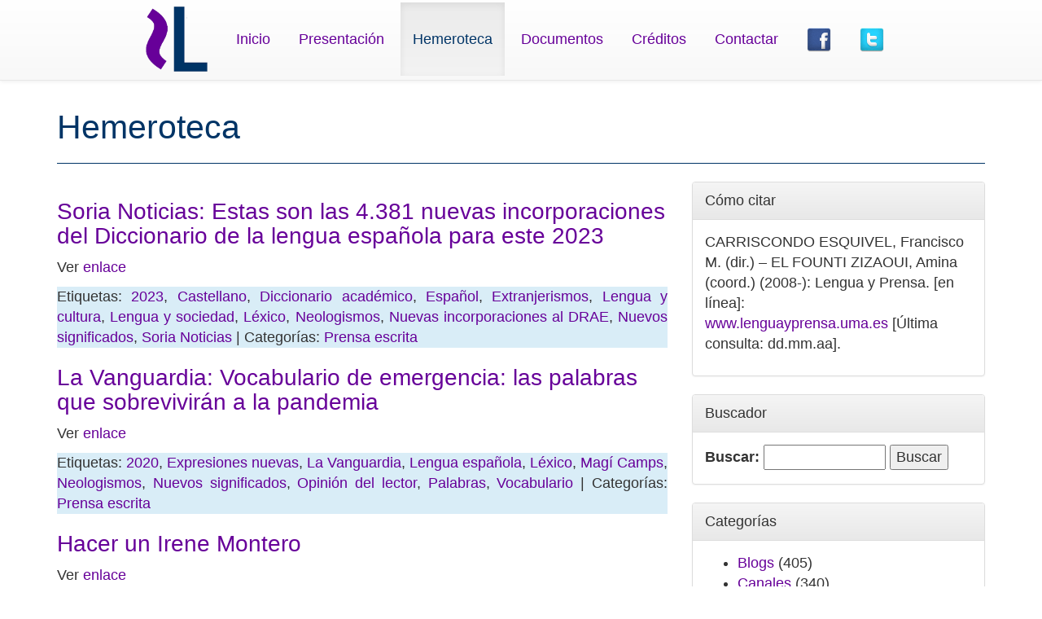

--- FILE ---
content_type: text/html; charset=UTF-8
request_url: https://www.lenguayprensa.uma.es/archivo/?tag=nuevos-significados
body_size: 53283
content:
<!DOCTYPE html>
<html lang="en"><head>
        <meta charset="utf-8">
        <meta http-equiv="X-UA-Compatible" content="IE=edge">
        <meta name="viewport" content="width=device-width, initial-scale=1">
        <meta name="description" content="">
        <meta name="author" content="">
        <meta property="og:image" content="https://www.lenguayprensa.uma.es/archivo/../img/logo.png">


        <link rel="icon" href="https://www.lenguayprensa.uma.es/archivo/../img/lengua.ico">

        <title>Lengua y Prensa</title>

        <!-- Bootstrap core CSS -->
        <link href="https://www.lenguayprensa.uma.es/archivo/wp-content/themes/wpbootstrap/style.css" rel="stylesheet">

        <!-- HTML5 shim and Respond.js IE8 support of HTML5 elements and media queries -->
        <!--[if lt IE 9]>
          <script src="https://oss.maxcdn.com/html5shiv/3.7.2/html5shiv.min.js"></script>
          <script src="https://oss.maxcdn.com/respond/1.4.2/respond.min.js"></script>
        <![endif]-->
    <style id='wp-block-paragraph-inline-css' type='text/css'>
.is-small-text{font-size:.875em}.is-regular-text{font-size:1em}.is-large-text{font-size:2.25em}.is-larger-text{font-size:3em}.has-drop-cap:not(:focus):first-letter{float:left;font-size:8.4em;font-style:normal;font-weight:100;line-height:.68;margin:.05em .1em 0 0;text-transform:uppercase}body.rtl .has-drop-cap:not(:focus):first-letter{float:none;margin-left:.1em}p.has-drop-cap.has-background{overflow:hidden}:root :where(p.has-background){padding:1.25em 2.375em}:where(p.has-text-color:not(.has-link-color)) a{color:inherit}p.has-text-align-left[style*="writing-mode:vertical-lr"],p.has-text-align-right[style*="writing-mode:vertical-rl"]{rotate:180deg}
/*# sourceURL=https://www.lenguayprensa.uma.es/archivo/wp-includes/blocks/paragraph/style.min.css */
</style>
<style id='global-styles-inline-css' type='text/css'>
:root{--wp--preset--aspect-ratio--square: 1;--wp--preset--aspect-ratio--4-3: 4/3;--wp--preset--aspect-ratio--3-4: 3/4;--wp--preset--aspect-ratio--3-2: 3/2;--wp--preset--aspect-ratio--2-3: 2/3;--wp--preset--aspect-ratio--16-9: 16/9;--wp--preset--aspect-ratio--9-16: 9/16;--wp--preset--color--black: #000000;--wp--preset--color--cyan-bluish-gray: #abb8c3;--wp--preset--color--white: #ffffff;--wp--preset--color--pale-pink: #f78da7;--wp--preset--color--vivid-red: #cf2e2e;--wp--preset--color--luminous-vivid-orange: #ff6900;--wp--preset--color--luminous-vivid-amber: #fcb900;--wp--preset--color--light-green-cyan: #7bdcb5;--wp--preset--color--vivid-green-cyan: #00d084;--wp--preset--color--pale-cyan-blue: #8ed1fc;--wp--preset--color--vivid-cyan-blue: #0693e3;--wp--preset--color--vivid-purple: #9b51e0;--wp--preset--gradient--vivid-cyan-blue-to-vivid-purple: linear-gradient(135deg,rgb(6,147,227) 0%,rgb(155,81,224) 100%);--wp--preset--gradient--light-green-cyan-to-vivid-green-cyan: linear-gradient(135deg,rgb(122,220,180) 0%,rgb(0,208,130) 100%);--wp--preset--gradient--luminous-vivid-amber-to-luminous-vivid-orange: linear-gradient(135deg,rgb(252,185,0) 0%,rgb(255,105,0) 100%);--wp--preset--gradient--luminous-vivid-orange-to-vivid-red: linear-gradient(135deg,rgb(255,105,0) 0%,rgb(207,46,46) 100%);--wp--preset--gradient--very-light-gray-to-cyan-bluish-gray: linear-gradient(135deg,rgb(238,238,238) 0%,rgb(169,184,195) 100%);--wp--preset--gradient--cool-to-warm-spectrum: linear-gradient(135deg,rgb(74,234,220) 0%,rgb(151,120,209) 20%,rgb(207,42,186) 40%,rgb(238,44,130) 60%,rgb(251,105,98) 80%,rgb(254,248,76) 100%);--wp--preset--gradient--blush-light-purple: linear-gradient(135deg,rgb(255,206,236) 0%,rgb(152,150,240) 100%);--wp--preset--gradient--blush-bordeaux: linear-gradient(135deg,rgb(254,205,165) 0%,rgb(254,45,45) 50%,rgb(107,0,62) 100%);--wp--preset--gradient--luminous-dusk: linear-gradient(135deg,rgb(255,203,112) 0%,rgb(199,81,192) 50%,rgb(65,88,208) 100%);--wp--preset--gradient--pale-ocean: linear-gradient(135deg,rgb(255,245,203) 0%,rgb(182,227,212) 50%,rgb(51,167,181) 100%);--wp--preset--gradient--electric-grass: linear-gradient(135deg,rgb(202,248,128) 0%,rgb(113,206,126) 100%);--wp--preset--gradient--midnight: linear-gradient(135deg,rgb(2,3,129) 0%,rgb(40,116,252) 100%);--wp--preset--font-size--small: 13px;--wp--preset--font-size--medium: 20px;--wp--preset--font-size--large: 36px;--wp--preset--font-size--x-large: 42px;--wp--preset--spacing--20: 0.44rem;--wp--preset--spacing--30: 0.67rem;--wp--preset--spacing--40: 1rem;--wp--preset--spacing--50: 1.5rem;--wp--preset--spacing--60: 2.25rem;--wp--preset--spacing--70: 3.38rem;--wp--preset--spacing--80: 5.06rem;--wp--preset--shadow--natural: 6px 6px 9px rgba(0, 0, 0, 0.2);--wp--preset--shadow--deep: 12px 12px 50px rgba(0, 0, 0, 0.4);--wp--preset--shadow--sharp: 6px 6px 0px rgba(0, 0, 0, 0.2);--wp--preset--shadow--outlined: 6px 6px 0px -3px rgb(255, 255, 255), 6px 6px rgb(0, 0, 0);--wp--preset--shadow--crisp: 6px 6px 0px rgb(0, 0, 0);}:where(.is-layout-flex){gap: 0.5em;}:where(.is-layout-grid){gap: 0.5em;}body .is-layout-flex{display: flex;}.is-layout-flex{flex-wrap: wrap;align-items: center;}.is-layout-flex > :is(*, div){margin: 0;}body .is-layout-grid{display: grid;}.is-layout-grid > :is(*, div){margin: 0;}:where(.wp-block-columns.is-layout-flex){gap: 2em;}:where(.wp-block-columns.is-layout-grid){gap: 2em;}:where(.wp-block-post-template.is-layout-flex){gap: 1.25em;}:where(.wp-block-post-template.is-layout-grid){gap: 1.25em;}.has-black-color{color: var(--wp--preset--color--black) !important;}.has-cyan-bluish-gray-color{color: var(--wp--preset--color--cyan-bluish-gray) !important;}.has-white-color{color: var(--wp--preset--color--white) !important;}.has-pale-pink-color{color: var(--wp--preset--color--pale-pink) !important;}.has-vivid-red-color{color: var(--wp--preset--color--vivid-red) !important;}.has-luminous-vivid-orange-color{color: var(--wp--preset--color--luminous-vivid-orange) !important;}.has-luminous-vivid-amber-color{color: var(--wp--preset--color--luminous-vivid-amber) !important;}.has-light-green-cyan-color{color: var(--wp--preset--color--light-green-cyan) !important;}.has-vivid-green-cyan-color{color: var(--wp--preset--color--vivid-green-cyan) !important;}.has-pale-cyan-blue-color{color: var(--wp--preset--color--pale-cyan-blue) !important;}.has-vivid-cyan-blue-color{color: var(--wp--preset--color--vivid-cyan-blue) !important;}.has-vivid-purple-color{color: var(--wp--preset--color--vivid-purple) !important;}.has-black-background-color{background-color: var(--wp--preset--color--black) !important;}.has-cyan-bluish-gray-background-color{background-color: var(--wp--preset--color--cyan-bluish-gray) !important;}.has-white-background-color{background-color: var(--wp--preset--color--white) !important;}.has-pale-pink-background-color{background-color: var(--wp--preset--color--pale-pink) !important;}.has-vivid-red-background-color{background-color: var(--wp--preset--color--vivid-red) !important;}.has-luminous-vivid-orange-background-color{background-color: var(--wp--preset--color--luminous-vivid-orange) !important;}.has-luminous-vivid-amber-background-color{background-color: var(--wp--preset--color--luminous-vivid-amber) !important;}.has-light-green-cyan-background-color{background-color: var(--wp--preset--color--light-green-cyan) !important;}.has-vivid-green-cyan-background-color{background-color: var(--wp--preset--color--vivid-green-cyan) !important;}.has-pale-cyan-blue-background-color{background-color: var(--wp--preset--color--pale-cyan-blue) !important;}.has-vivid-cyan-blue-background-color{background-color: var(--wp--preset--color--vivid-cyan-blue) !important;}.has-vivid-purple-background-color{background-color: var(--wp--preset--color--vivid-purple) !important;}.has-black-border-color{border-color: var(--wp--preset--color--black) !important;}.has-cyan-bluish-gray-border-color{border-color: var(--wp--preset--color--cyan-bluish-gray) !important;}.has-white-border-color{border-color: var(--wp--preset--color--white) !important;}.has-pale-pink-border-color{border-color: var(--wp--preset--color--pale-pink) !important;}.has-vivid-red-border-color{border-color: var(--wp--preset--color--vivid-red) !important;}.has-luminous-vivid-orange-border-color{border-color: var(--wp--preset--color--luminous-vivid-orange) !important;}.has-luminous-vivid-amber-border-color{border-color: var(--wp--preset--color--luminous-vivid-amber) !important;}.has-light-green-cyan-border-color{border-color: var(--wp--preset--color--light-green-cyan) !important;}.has-vivid-green-cyan-border-color{border-color: var(--wp--preset--color--vivid-green-cyan) !important;}.has-pale-cyan-blue-border-color{border-color: var(--wp--preset--color--pale-cyan-blue) !important;}.has-vivid-cyan-blue-border-color{border-color: var(--wp--preset--color--vivid-cyan-blue) !important;}.has-vivid-purple-border-color{border-color: var(--wp--preset--color--vivid-purple) !important;}.has-vivid-cyan-blue-to-vivid-purple-gradient-background{background: var(--wp--preset--gradient--vivid-cyan-blue-to-vivid-purple) !important;}.has-light-green-cyan-to-vivid-green-cyan-gradient-background{background: var(--wp--preset--gradient--light-green-cyan-to-vivid-green-cyan) !important;}.has-luminous-vivid-amber-to-luminous-vivid-orange-gradient-background{background: var(--wp--preset--gradient--luminous-vivid-amber-to-luminous-vivid-orange) !important;}.has-luminous-vivid-orange-to-vivid-red-gradient-background{background: var(--wp--preset--gradient--luminous-vivid-orange-to-vivid-red) !important;}.has-very-light-gray-to-cyan-bluish-gray-gradient-background{background: var(--wp--preset--gradient--very-light-gray-to-cyan-bluish-gray) !important;}.has-cool-to-warm-spectrum-gradient-background{background: var(--wp--preset--gradient--cool-to-warm-spectrum) !important;}.has-blush-light-purple-gradient-background{background: var(--wp--preset--gradient--blush-light-purple) !important;}.has-blush-bordeaux-gradient-background{background: var(--wp--preset--gradient--blush-bordeaux) !important;}.has-luminous-dusk-gradient-background{background: var(--wp--preset--gradient--luminous-dusk) !important;}.has-pale-ocean-gradient-background{background: var(--wp--preset--gradient--pale-ocean) !important;}.has-electric-grass-gradient-background{background: var(--wp--preset--gradient--electric-grass) !important;}.has-midnight-gradient-background{background: var(--wp--preset--gradient--midnight) !important;}.has-small-font-size{font-size: var(--wp--preset--font-size--small) !important;}.has-medium-font-size{font-size: var(--wp--preset--font-size--medium) !important;}.has-large-font-size{font-size: var(--wp--preset--font-size--large) !important;}.has-x-large-font-size{font-size: var(--wp--preset--font-size--x-large) !important;}
/*# sourceURL=global-styles-inline-css */
</style>
</head>
    <body>
        <script>
  (function(i,s,o,g,r,a,m){i['GoogleAnalyticsObject']=r;i[r]=i[r]||function(){
  (i[r].q=i[r].q||[]).push(arguments)},i[r].l=1*new Date();a=s.createElement(o),
  m=s.getElementsByTagName(o)[0];a.async=1;a.src=g;m.parentNode.insertBefore(a,m)
  })(window,document,'script','//www.google-analytics.com/analytics.js','ga');

  ga('create', 'UA-22431123-3', 'auto');
  ga('send', 'pageview');

</script>        <div class="navbar  navbar-fixed-top navbar-default" role="navigation">
      <div class="container">
        <div class="navbar-header">
          <button type="button" class="navbar-toggle collapsed" data-toggle="collapse" data-target=".navbar-collapse">
            <span class="sr-only">Toggle navigation</span>
            <span class="icon-bar"></span>
            <span class="icon-bar"></span>
            <span class="icon-bar"></span>
          </button>

        </div>
        <div class="collapse navbar-collapse" style="height: 1px;">
        
          <ul class="nav navbar-nav">
          <li><a class="navbar-brand" href="#"> 
            <img src="https://www.lenguayprensa.uma.es/archivo/../img/logo.png" style="height: 80px; margin-top: 0; " >
            </a></li>
              
                    <li><a href="https://www.lenguayprensa.uma.es/archivo/../index.php">Inicio</a></li>
                    <li><a href="https://www.lenguayprensa.uma.es/archivo/../presentacion.php">Presentación</a></li>
                    <li class="active"><a href="https://www.lenguayprensa.uma.es/archivo/../archivo/">Hemeroteca</a></li>
                    <li><a href="https://www.lenguayprensa.uma.es/archivo/../documentos.php">Documentos</a></li>
                    <li><a href="https://www.lenguayprensa.uma.es/archivo/../creditos.php">Créditos</a></li>
                    <li><a href="https://www.lenguayprensa.uma.es/archivo/../contactar.php">Contactar</a></li>
                    <li><a href="https://www.facebook.com/proyectolenguayprensa" target="_blank"><img src="https://www.lenguayprensa.uma.es/archivo/../img/Facebook.png" style="height: 30px;"/></a></li>
                    <li><a href="https://twitter.com/lenguayprensa" target="_blank"><img src="https://www.lenguayprensa.uma.es/archivo/../img/Twitter.png" style="height: 30px;"/></a></li></ul>
        </div><!--/.nav-collapse -->
      </div>
    </div>
    <div class="container">


    <div class="row">
        <div class="col-md-12" >
            <div class="page-header">
                <h1>
                    Hemeroteca
                </h1>
            </div>
        </div>
    </div>
    <div class="row">
        <div class="col-md-8" id="contenidoPagina">

                                <div id="Articulo">
                        <h3><a href="https://www.lenguayprensa.uma.es/archivo/?p=66143">Soria Noticias:  Estas son las 4.381 nuevas incorporaciones del Diccionario de la lengua española para este 2023</a></h3>
                        
<p>Ver <a href="https://sorianoticias.com/noticia/2023-11-28-estas-son-las-4-381nuevas-incorporaciones-del-diccionario-de-la-lengua-espanola-106004" data-type="link" data-id="https://sorianoticias.com/noticia/2023-11-28-estas-son-las-4-381nuevas-incorporaciones-del-diccionario-de-la-lengua-espanola-106004">enlace</a></p>
                        <p class="text-justify bg-info"> Etiquetas:  <a href="https://www.lenguayprensa.uma.es/archivo/?tag=2023" rel="tag">2023</a>, <a href="https://www.lenguayprensa.uma.es/archivo/?tag=castellano" rel="tag">Castellano</a>, <a href="https://www.lenguayprensa.uma.es/archivo/?tag=diccionario-academico" rel="tag">Diccionario académico</a>, <a href="https://www.lenguayprensa.uma.es/archivo/?tag=espanol" rel="tag">Español</a>, <a href="https://www.lenguayprensa.uma.es/archivo/?tag=extranjerismos" rel="tag">Extranjerismos</a>, <a href="https://www.lenguayprensa.uma.es/archivo/?tag=lengua-y-cultura" rel="tag">Lengua y cultura</a>, <a href="https://www.lenguayprensa.uma.es/archivo/?tag=lengua-y-sociedad" rel="tag">Lengua y sociedad</a>, <a href="https://www.lenguayprensa.uma.es/archivo/?tag=lexico" rel="tag">Léxico</a>, <a href="https://www.lenguayprensa.uma.es/archivo/?tag=neologismos" rel="tag">Neologismos</a>, <a href="https://www.lenguayprensa.uma.es/archivo/?tag=nuevas-incorporaciones-al-drae" rel="tag">Nuevas incorporaciones al DRAE</a>, <a href="https://www.lenguayprensa.uma.es/archivo/?tag=nuevos-significados" rel="tag">Nuevos significados</a>, <a href="https://www.lenguayprensa.uma.es/archivo/?tag=soria-noticias" rel="tag">Soria Noticias</a> | Categorías: <a href="https://www.lenguayprensa.uma.es/archivo/?cat=3" rel="category">Prensa escrita</a></p>
                    </div>
                                    <div id="Articulo">
                        <h3><a href="https://www.lenguayprensa.uma.es/archivo/?p=59137">La Vanguardia: Vocabulario de emergencia: las palabras que sobrevivirán a la pandemia</a></h3>
                        
<p>Ver <a href="https://www.lavanguardia.com/cultura/20200321/474278566010/vocabulario-emergencia-pandemia-coronavirus.html">enlace</a></p>
                        <p class="text-justify bg-info"> Etiquetas:  <a href="https://www.lenguayprensa.uma.es/archivo/?tag=2020" rel="tag">2020</a>, <a href="https://www.lenguayprensa.uma.es/archivo/?tag=expresiones-nuevas" rel="tag">Expresiones nuevas</a>, <a href="https://www.lenguayprensa.uma.es/archivo/?tag=la-vanguardia" rel="tag">La Vanguardia</a>, <a href="https://www.lenguayprensa.uma.es/archivo/?tag=lengua-espanola" rel="tag">Lengua española</a>, <a href="https://www.lenguayprensa.uma.es/archivo/?tag=lexico" rel="tag">Léxico</a>, <a href="https://www.lenguayprensa.uma.es/archivo/?tag=magi-camps" rel="tag">Magí Camps</a>, <a href="https://www.lenguayprensa.uma.es/archivo/?tag=neologismos" rel="tag">Neologismos</a>, <a href="https://www.lenguayprensa.uma.es/archivo/?tag=nuevos-significados" rel="tag">Nuevos significados</a>, <a href="https://www.lenguayprensa.uma.es/archivo/?tag=opinion-del-lector" rel="tag">Opinión del lector</a>, <a href="https://www.lenguayprensa.uma.es/archivo/?tag=palabras" rel="tag">Palabras</a>, <a href="https://www.lenguayprensa.uma.es/archivo/?tag=vocabulario" rel="tag">Vocabulario</a> | Categorías: <a href="https://www.lenguayprensa.uma.es/archivo/?cat=3" rel="category">Prensa escrita</a></p>
                    </div>
                                    <div id="Articulo">
                        <h3><a href="https://www.lenguayprensa.uma.es/archivo/?p=43864">Hacer un Irene Montero</a></h3>
                        <p>Ver <a href="http://elpais.com/elpais/2017/04/28/opinion/1493368240_059882.html">enlace</a></p>
                        <p class="text-justify bg-info"> Etiquetas:  <a href="https://www.lenguayprensa.uma.es/archivo/?tag=2017" rel="tag">2017</a>, <a href="https://www.lenguayprensa.uma.es/archivo/?tag=adjetivos" rel="tag">Adjetivos</a>, <a href="https://www.lenguayprensa.uma.es/archivo/?tag=alex-grijelmo" rel="tag">Álex Grijelmo</a>, <a href="https://www.lenguayprensa.uma.es/archivo/?tag=cadena-ser" rel="tag">Cadena Ser</a>, <a href="https://www.lenguayprensa.uma.es/archivo/?tag=carolina-de-monaco" rel="tag">Carolina de Mónaco</a>, <a href="https://www.lenguayprensa.uma.es/archivo/?tag=castellano" rel="tag">Castellano</a>, <a href="https://www.lenguayprensa.uma.es/archivo/?tag=comunicacion" rel="tag">Comunicación</a>, <a href="https://www.lenguayprensa.uma.es/archivo/?tag=cope" rel="tag">COPE</a>, <a href="https://www.lenguayprensa.uma.es/archivo/?tag=el-pais" rel="tag">El País</a>, <a href="https://www.lenguayprensa.uma.es/archivo/?tag=ernesto-de-hanover" rel="tag">Ernesto de Hanover</a>, <a href="https://www.lenguayprensa.uma.es/archivo/?tag=espanol" rel="tag">Español</a>, <a href="https://www.lenguayprensa.uma.es/archivo/?tag=expresiones-del-espanol" rel="tag">Expresiones del español</a>, <a href="https://www.lenguayprensa.uma.es/archivo/?tag=inigo-errejon" rel="tag">Íñigo Errejón</a>, <a href="https://www.lenguayprensa.uma.es/archivo/?tag=irene-montero" rel="tag">Irene Montero</a>, <a href="https://www.lenguayprensa.uma.es/archivo/?tag=la-punta-de-la-lengua" rel="tag">La Punta de la Lengua</a>, <a href="https://www.lenguayprensa.uma.es/archivo/?tag=lengua" rel="tag">Lengua</a>, <a href="https://www.lenguayprensa.uma.es/archivo/?tag=lengua-y-sociedad" rel="tag">Lengua y sociedad</a>, <a href="https://www.lenguayprensa.uma.es/archivo/?tag=lexico" rel="tag">Léxico</a>, <a href="https://www.lenguayprensa.uma.es/archivo/?tag=linguistica" rel="tag">Lingüística</a>, <a href="https://www.lenguayprensa.uma.es/archivo/?tag=nuevos-significados" rel="tag">Nuevos significados</a>, <a href="https://www.lenguayprensa.uma.es/archivo/?tag=opinion" rel="tag">Opinión</a>, <a href="https://www.lenguayprensa.uma.es/archivo/?tag=palabras" rel="tag">Palabras</a>, <a href="https://www.lenguayprensa.uma.es/archivo/?tag=podemos" rel="tag">Podemos</a>, <a href="https://www.lenguayprensa.uma.es/archivo/?tag=recursos-linguisticos" rel="tag">Recursos lingüísticos</a>, <a href="https://www.lenguayprensa.uma.es/archivo/?tag=sustantivos" rel="tag">Sustantivos</a>, <a href="https://www.lenguayprensa.uma.es/archivo/?tag=verbos" rel="tag">Verbos</a>, <a href="https://www.lenguayprensa.uma.es/archivo/?tag=vocabulario" rel="tag">Vocabulario</a> | Categorías: <a href="https://www.lenguayprensa.uma.es/archivo/?cat=3" rel="category">Prensa escrita</a></p>
                    </div>
                                    <div id="Articulo">
                        <h3><a href="https://www.lenguayprensa.uma.es/archivo/?p=40770">Palabras reinventadas</a></h3>
                        <p>Ver <a href="http://elpais.com/elpais/2016/06/10/opinion/1465557940_748998.html">enlace</a></p>
                        <p class="text-justify bg-info"> Etiquetas:  <a href="https://www.lenguayprensa.uma.es/archivo/?tag=2016" rel="tag">2016</a>, <a href="https://www.lenguayprensa.uma.es/archivo/?tag=alex-grijelmo" rel="tag">Álex Grijelmo</a>, <a href="https://www.lenguayprensa.uma.es/archivo/?tag=cambio-semantico" rel="tag">Cambio semántico</a>, <a href="https://www.lenguayprensa.uma.es/archivo/?tag=el-pais" rel="tag">El País</a>, <a href="https://www.lenguayprensa.uma.es/archivo/?tag=la-punta-de-la-lengua" rel="tag">La Punta de la Lengua</a>, <a href="https://www.lenguayprensa.uma.es/archivo/?tag=nuevos-significados" rel="tag">Nuevos significados</a>, <a href="https://www.lenguayprensa.uma.es/archivo/?tag=palabras-polisemicas" rel="tag">Palabras polisémicas</a>, <a href="https://www.lenguayprensa.uma.es/archivo/?tag=polisemia" rel="tag">Polisemia</a>, <a href="https://www.lenguayprensa.uma.es/archivo/?tag=sentido-de-las-palabras" rel="tag">Sentido de las palabras</a>, <a href="https://www.lenguayprensa.uma.es/archivo/?tag=sentido-figurado" rel="tag">Sentido figurado</a> | Categorías: <a href="https://www.lenguayprensa.uma.es/archivo/?cat=3" rel="category">Prensa escrita</a></p>
                    </div>
                                    <div id="Articulo">
                        <h3><a href="https://www.lenguayprensa.uma.es/archivo/?p=38022">El cambio cosmético</a></h3>
                        <p>Ver <a href="http://elpais.com/elpais/2015/07/17/opinion/1437130059_737532.html">enlace</a></p>
                        <p class="text-justify bg-info"> Etiquetas:  <a href="https://www.lenguayprensa.uma.es/archivo/?tag=2015" rel="tag">2015</a>, <a href="https://www.lenguayprensa.uma.es/archivo/?tag=alex-grijelmo" rel="tag">Álex Grijelmo</a>, <a href="https://www.lenguayprensa.uma.es/archivo/?tag=cambio-semantico" rel="tag">Cambio semántico</a>, <a href="https://www.lenguayprensa.uma.es/archivo/?tag=cambios-conceptuales" rel="tag">Cambios conceptuales</a>, <a href="https://www.lenguayprensa.uma.es/archivo/?tag=denuncias-linguisticas" rel="tag">Denuncias lingüísticas</a>, <a href="https://www.lenguayprensa.uma.es/archivo/?tag=divulgacion-linguistica" rel="tag">Divulgación lingüística</a>, <a href="https://www.lenguayprensa.uma.es/archivo/?tag=el-pais" rel="tag">El País</a>, <a href="https://www.lenguayprensa.uma.es/archivo/?tag=etimologia" rel="tag">Etimología</a>, <a href="https://www.lenguayprensa.uma.es/archivo/?tag=evolucion-de-las-palabras" rel="tag">Evolución de las palabras</a>, <a href="https://www.lenguayprensa.uma.es/archivo/?tag=influencia-del-ingles-en-el-espanol" rel="tag">Influencia del inglés en el español</a>, <a href="https://www.lenguayprensa.uma.es/archivo/?tag=la-punta-de-la-lengua" rel="tag">La Punta de la Lengua</a>, <a href="https://www.lenguayprensa.uma.es/archivo/?tag=lenguaje-politico" rel="tag">Lenguaje político</a>, <a href="https://www.lenguayprensa.uma.es/archivo/?tag=metaforas-en-el-lenguaje-politico" rel="tag">Metáforas en el lenguaje político</a>, <a href="https://www.lenguayprensa.uma.es/archivo/?tag=nuevos-significados" rel="tag">Nuevos significados</a>, <a href="https://www.lenguayprensa.uma.es/archivo/?tag=palabras" rel="tag">Palabras</a>, <a href="https://www.lenguayprensa.uma.es/archivo/?tag=palabras-y-significados" rel="tag">Palabras y significados</a>, <a href="https://www.lenguayprensa.uma.es/archivo/?tag=significados" rel="tag">Significados</a>, <a href="https://www.lenguayprensa.uma.es/archivo/?tag=significados-peyorativos" rel="tag">Significados peyorativos</a> | Categorías: <a href="https://www.lenguayprensa.uma.es/archivo/?cat=3" rel="category">Prensa escrita</a></p>
                    </div>
                                    <div id="Articulo">
                        <h3><a href="https://www.lenguayprensa.uma.es/archivo/?p=37633">Sugerencia a la RAE</a></h3>
                        <p>Ver <a href="http://elpais.com/elpais/2015/06/18/opinion/1434647954_735349.html">enlace</a></p>
                        <p class="text-justify bg-info"> Etiquetas:  <a href="https://www.lenguayprensa.uma.es/archivo/?tag=2015" rel="tag">2015</a>, <a href="https://www.lenguayprensa.uma.es/archivo/?tag=real-academia-espanola" rel="tag">Academias de la Lengua Española</a>, <a href="https://www.lenguayprensa.uma.es/archivo/?tag=acepcion" rel="tag">Acepción</a>, <a href="https://www.lenguayprensa.uma.es/archivo/?tag=acepciones" rel="tag">Acepciones</a>, <a href="https://www.lenguayprensa.uma.es/archivo/?tag=cartas-al-director" rel="tag">Cartas al Director</a>, <a href="https://www.lenguayprensa.uma.es/archivo/?tag=definicion" rel="tag">Definición</a>, <a href="https://www.lenguayprensa.uma.es/archivo/?tag=definiciones" rel="tag">Definiciones</a>, <a href="https://www.lenguayprensa.uma.es/archivo/?tag=definiciones-lexicograficas" rel="tag">Definiciones lexicográficas</a>, <a href="https://www.lenguayprensa.uma.es/archivo/?tag=drae" rel="tag">DRAE</a>, <a href="https://www.lenguayprensa.uma.es/archivo/?tag=el-pais" rel="tag">El País</a>, <a href="https://www.lenguayprensa.uma.es/archivo/?tag=imprecision-en-el-significado" rel="tag">Imprecisión en el significado</a>, <a href="https://www.lenguayprensa.uma.es/archivo/?tag=lengua-y-actualidad" rel="tag">Lengua y actualidad</a>, <a href="https://www.lenguayprensa.uma.es/archivo/?tag=lengua-y-realidad" rel="tag">Lengua y realidad</a>, <a href="https://www.lenguayprensa.uma.es/archivo/?tag=lengua-y-sociedad" rel="tag">Lengua y sociedad</a>, <a href="https://www.lenguayprensa.uma.es/archivo/?tag=nuevos-significados" rel="tag">Nuevos significados</a>, <a href="https://www.lenguayprensa.uma.es/archivo/?tag=opinion" rel="tag">Opinión</a>, <a href="https://www.lenguayprensa.uma.es/archivo/?tag=palabras-y-significados" rel="tag">Palabras y significados</a>, <a href="https://www.lenguayprensa.uma.es/archivo/?tag=precision-en-el-significado" rel="tag">Precisión en el significado</a>, <a href="https://www.lenguayprensa.uma.es/archivo/?tag=rae" rel="tag">RAE</a>, <a href="https://www.lenguayprensa.uma.es/archivo/?tag=real-academia-de-la-lengua-espanola" rel="tag">Real Academia de la Lengua Española</a>, <a href="https://www.lenguayprensa.uma.es/archivo/?tag=real-academia-de-la-lengua-espanola-rae" rel="tag">Real Academia de la Lengua Española (RAE)</a>, <a href="https://www.lenguayprensa.uma.es/archivo/?tag=significado" rel="tag">Significado</a>, <a href="https://www.lenguayprensa.uma.es/archivo/?tag=significados" rel="tag">Significados</a> | Categorías: <a href="https://www.lenguayprensa.uma.es/archivo/?cat=3" rel="category">Prensa escrita</a></p>
                    </div>
                                    <div id="Articulo">
                        <h3><a href="https://www.lenguayprensa.uma.es/archivo/?p=35236">«Estelada», escogida el neologismo catalán del 2014</a></h3>
                        <p>Ver <a href="http://www.lavanguardia.com/cultura/20150112/54423264444/estelada-escogida-neologismo-catalan-2014.html">enlace</a></p>
                        <p class="text-justify bg-info"> Etiquetas:  <a href="https://www.lenguayprensa.uma.es/archivo/?tag=2015" rel="tag">2015</a>, <a href="https://www.lenguayprensa.uma.es/archivo/?tag=efe" rel="tag">Agencia EFE</a>, <a href="https://www.lenguayprensa.uma.es/archivo/?tag=catalan" rel="tag">Catalán</a>, <a href="https://www.lenguayprensa.uma.es/archivo/?tag=institut-destudis-catalans" rel="tag">Institut d'Estudis Catalans</a>, <a href="https://www.lenguayprensa.uma.es/archivo/?tag=la-vanguardia" rel="tag">La Vanguardia</a>, <a href="https://www.lenguayprensa.uma.es/archivo/?tag=lengua-y-actualidad" rel="tag">Lengua y actualidad</a>, <a href="https://www.lenguayprensa.uma.es/archivo/?tag=lengua-y-sociedad" rel="tag">Lengua y sociedad</a>, <a href="https://www.lenguayprensa.uma.es/archivo/?tag=neologismos" rel="tag">Neologismos</a>, <a href="https://www.lenguayprensa.uma.es/archivo/?tag=neologismos-en-catalan" rel="tag">Neologismos en catalán</a>, <a href="https://www.lenguayprensa.uma.es/archivo/?tag=nuevas-palabras" rel="tag">Nuevas palabras</a>, <a href="https://www.lenguayprensa.uma.es/archivo/?tag=nuevos-significados" rel="tag">Nuevos significados</a>, <a href="https://www.lenguayprensa.uma.es/archivo/?tag=observatorio-de-neologia-de-la-universidad-pompeu-fabra-upf" rel="tag">Observatorio de Neología de la Universidad Pompeu Fabra (UPF)</a>, <a href="https://www.lenguayprensa.uma.es/archivo/?tag=palabra-del-ano" rel="tag">Palabra del Año</a>, <a href="https://www.lenguayprensa.uma.es/archivo/?tag=palabras-de-moda" rel="tag">Palabras de moda</a>, <a href="https://www.lenguayprensa.uma.es/archivo/?tag=palabras-y-actualidad" rel="tag">Palabras y actualidad</a> | Categorías: <a href="https://www.lenguayprensa.uma.es/archivo/?cat=3" rel="category">Prensa escrita</a></p>
                    </div>
                                    <div id="Articulo">
                        <h3><a href="https://www.lenguayprensa.uma.es/archivo/?p=28611">Voces y conceptos del siglo XX español</a></h3>
                        <p>Ver <a href="https://www.lenguayprensa.uma.es/archivo/wp-content/uploads/2013/04/voces-y-conceptos-del-siglo-XX-español.pdf"><a href="https://www.lenguayprensa.uma.es/archivo/wp-content/uploads/2013/04/voces-y-conceptos-del-siglo-XX-español1.pdf">documento</a></a></p>
                        <p class="text-justify bg-info"> Etiquetas:  <a href="https://www.lenguayprensa.uma.es/archivo/?tag=2008" rel="tag">2008</a>, <a href="https://www.lenguayprensa.uma.es/archivo/?tag=diccionario" rel="tag">Diccionario</a>, <a href="https://www.lenguayprensa.uma.es/archivo/?tag=el-pais" rel="tag">El País</a>, <a href="https://www.lenguayprensa.uma.es/archivo/?tag=enriquecimiento-del-vocabulario" rel="tag">Enriquecimiento del vocabulario</a>, <a href="https://www.lenguayprensa.uma.es/archivo/?tag=idioma" rel="tag">Idioma</a>, <a href="https://www.lenguayprensa.uma.es/archivo/?tag=lengua" rel="tag">Lengua</a>, <a href="https://www.lenguayprensa.uma.es/archivo/?tag=lenguaje-y-politica" rel="tag">Lenguaje y política</a>, <a href="https://www.lenguayprensa.uma.es/archivo/?tag=lenguaje-y-sociedad" rel="tag">Lenguaje y sociedad</a>, <a href="https://www.lenguayprensa.uma.es/archivo/?tag=lexico" rel="tag">Léxico</a>, <a href="https://www.lenguayprensa.uma.es/archivo/?tag=neologismos" rel="tag">Neologismos</a>, <a href="https://www.lenguayprensa.uma.es/archivo/?tag=nuevos-significados" rel="tag">Nuevos significados</a>, <a href="https://www.lenguayprensa.uma.es/archivo/?tag=palabras" rel="tag">Palabras</a>, <a href="https://www.lenguayprensa.uma.es/archivo/?tag=palabras-y-significados" rel="tag">Palabras y significados</a>, <a href="https://www.lenguayprensa.uma.es/archivo/?tag=vocabulario" rel="tag">Vocabulario</a>, <a href="https://www.lenguayprensa.uma.es/archivo/?tag=voces" rel="tag">Voces</a> | Categorías: <a href="https://www.lenguayprensa.uma.es/archivo/?cat=3" rel="category">Prensa escrita</a></p>
                    </div>
                                    <div id="Articulo">
                        <h3><a href="https://www.lenguayprensa.uma.es/archivo/?p=28522">El dardo en lo ostentóreo</a></h3>
                        <p>Ver <a href="http://cultura.elpais.com/cultura/2013/04/10/actualidad/1365591930_838486.html">enlace</a></p>
                        <p class="text-justify bg-info"> Etiquetas:  <a href="https://www.lenguayprensa.uma.es/archivo/?tag=2013" rel="tag">2013</a>, <a href="https://www.lenguayprensa.uma.es/archivo/?tag=real-academia-espanola" rel="tag">Academias de la Lengua Española</a>, <a href="https://www.lenguayprensa.uma.es/archivo/?tag=acepciones" rel="tag">Acepciones</a>, <a href="https://www.lenguayprensa.uma.es/archivo/?tag=alex-grijelmo" rel="tag">Álex Grijelmo</a>, <a href="https://www.lenguayprensa.uma.es/archivo/?tag=anglicismos" rel="tag">Anglicismos</a>, <a href="https://www.lenguayprensa.uma.es/archivo/?tag=diccionario-de-la-real-academia-espanola-drae" rel="tag">Diccionario de la Real Academia Española (DRAE)</a>, <a href="https://www.lenguayprensa.uma.es/archivo/?tag=diccionarios" rel="tag">Diccionarios</a>, <a href="https://www.lenguayprensa.uma.es/archivo/?tag=divulgacion-linguistica" rel="tag">Divulgación lingüística</a>, <a href="https://www.lenguayprensa.uma.es/archivo/?tag=el-pais" rel="tag">El País</a>, <a href="https://www.lenguayprensa.uma.es/archivo/?tag=etimologia" rel="tag">Etimología</a>, <a href="https://www.lenguayprensa.uma.es/archivo/?tag=expresiones" rel="tag">Expresiones</a>, <a href="https://www.lenguayprensa.uma.es/archivo/?tag=filologos" rel="tag">Filólogos</a>, <a href="https://www.lenguayprensa.uma.es/archivo/?tag=historia-del-espanol" rel="tag">Historia del español</a>, <a href="https://www.lenguayprensa.uma.es/archivo/?tag=idiomas" rel="tag">Idiomas</a>, <a href="https://www.lenguayprensa.uma.es/archivo/?tag=lenguaje" rel="tag">Lenguaje</a>, <a href="https://www.lenguayprensa.uma.es/archivo/?tag=lenguaje-natural" rel="tag">Lenguaje natural</a>, <a href="https://www.lenguayprensa.uma.es/archivo/?tag=lexico" rel="tag">Léxico</a>, <a href="https://www.lenguayprensa.uma.es/archivo/?tag=lexicografia" rel="tag">Lexicografía</a>, <a href="https://www.lenguayprensa.uma.es/archivo/?tag=linguistas" rel="tag">Lingüistas</a>, <a href="https://www.lenguayprensa.uma.es/archivo/?tag=neologismos" rel="tag">Neologismos</a>, <a href="https://www.lenguayprensa.uma.es/archivo/?tag=nueva-ortografia-de-la-lengua-espanola" rel="tag">Nueva Ortografía de la Lengua Española</a>, <a href="https://www.lenguayprensa.uma.es/archivo/?tag=nuevos-significados" rel="tag">Nuevos significados</a>, <a href="https://www.lenguayprensa.uma.es/archivo/?tag=opinion" rel="tag">Opinión</a>, <a href="https://www.lenguayprensa.uma.es/archivo/?tag=precisiones-semanticas" rel="tag">Precisiones semánticas</a>, <a href="https://www.lenguayprensa.uma.es/archivo/?tag=purismo-linguistico" rel="tag">Purismo lingüístico</a>, <a href="https://www.lenguayprensa.uma.es/archivo/?tag=riqueza-del-idioma" rel="tag">Riqueza del idioma</a>, <a href="https://www.lenguayprensa.uma.es/archivo/?tag=significado-lexico" rel="tag">Significado léxico</a>, <a href="https://www.lenguayprensa.uma.es/archivo/?tag=tecnicismos" rel="tag">Tecnicismos</a> | Categorías: <a href="https://www.lenguayprensa.uma.es/archivo/?cat=3" rel="category">Prensa escrita</a></p>
                    </div>
                                    <div id="Articulo">
                        <h3><a href="https://www.lenguayprensa.uma.es/archivo/?p=25936">Si cree que el diccionario está equivocado, escriba a UNIDRAE</a></h3>
                        <p>Ver <a href="http://www.eluniversal.com.mx/cultura/69596.html">enlace</a></p>
                        <p class="text-justify bg-info"> Etiquetas:  <a href="https://www.lenguayprensa.uma.es/archivo/?tag=2012" rel="tag">2012</a>, <a href="https://www.lenguayprensa.uma.es/archivo/?tag=agencia-efe" rel="tag">Agencia EFE</a>, <a href="https://www.lenguayprensa.uma.es/archivo/?tag=aportaciones-al-diccionario" rel="tag">Aportaciones al Diccionario</a>, <a href="https://www.lenguayprensa.uma.es/archivo/?tag=carmen-rodriguez" rel="tag">Carmen Rodríguez</a>, <a href="https://www.lenguayprensa.uma.es/archivo/?tag=dario-villanueva" rel="tag">Darío Villanueva</a>, <a href="https://www.lenguayprensa.uma.es/archivo/?tag=diccionario-de-la-real-academia-espanola-drae" rel="tag">Diccionario de la Real Academia Española (DRAE)</a>, <a href="https://www.lenguayprensa.uma.es/archivo/?tag=diccionario-de-palabras-asepticas" rel="tag">Diccionario de palabras asépticas</a>, <a href="https://www.lenguayprensa.uma.es/archivo/?tag=diccionarios" rel="tag">Diccionarios</a>, <a href="https://www.lenguayprensa.uma.es/archivo/?tag=el-universal" rel="tag">El Universal</a>, <a href="https://www.lenguayprensa.uma.es/archivo/?tag=evolucion-de-las-palabras" rel="tag">Evolución de las palabras</a>, <a href="https://www.lenguayprensa.uma.es/archivo/?tag=evolucion-del-idioma" rel="tag">Evolución del idioma</a>, <a href="https://www.lenguayprensa.uma.es/archivo/?tag=hispanohablantes" rel="tag">Hispanohablantes</a>, <a href="https://www.lenguayprensa.uma.es/archivo/?tag=lexico" rel="tag">Léxico</a>, <a href="https://www.lenguayprensa.uma.es/archivo/?tag=nuevos-significados" rel="tag">Nuevos significados</a>, <a href="https://www.lenguayprensa.uma.es/archivo/?tag=sociolinguistica" rel="tag">Sociolingüística</a>, <a href="https://www.lenguayprensa.uma.es/archivo/?tag=unidad-interactiva-del-diccionario-de-la-real-academia-espanola-unidrae" rel="tag">Unidad Interactiva del Diccionario de la Real Academia Española (UNIDRAE)</a>, <a href="https://www.lenguayprensa.uma.es/archivo/?tag=uso-del-lenguaje" rel="tag">Uso del lenguaje</a> | Categorías: <a href="https://www.lenguayprensa.uma.es/archivo/?cat=3" rel="category">Prensa escrita</a></p>
                    </div>
                            <nav>
                <ul class="pager">
<a href="https://www.lenguayprensa.uma.es/archivo/?tag=nuevos-significados&#038;paged=2" ><li></span>Anteriores</a></li></a>                </ul>
        </div>
        <div class="col-md-4">
            
		<div class="panel panel-default"><div class="panel-heading">Cómo citar</div><div class="panel-body">			<div class="textwidget"><p>CARRISCONDO ESQUIVEL, Francisco M. (dir.) &#8211; EL FOUNTI ZIZAOUI, Amina (coord.) (2008-): Lengua y Prensa. [en línea]: <span role="gridcell"><a class="oajrlxb2 g5ia77u1 qu0x051f esr5mh6w e9989ue4 r7d6kgcz rq0escxv nhd2j8a9 nc684nl6 p7hjln8o kvgmc6g5 cxmmr5t8 oygrvhab hcukyx3x jb3vyjys rz4wbd8a qt6c0cv9 a8nywdso i1ao9s8h oo483o9r f1sip0of lzcic4wl oo9gr5id gpro0wi8" tabindex="0" role="link" href="https://www.lenguayprensa.uma.es/" target="_blank" rel="nofollow noopener">www.lenguayprensa.uma.es</a></span> [Última consulta: dd.mm.aa].</p>
</div>
		 </div></div><div class="panel panel-default"><div class="panel-heading">Buscador</div><div class="panel-body"><form role="search" method="get" id="searchform" class="searchform" action="https://www.lenguayprensa.uma.es/archivo/">
				<div>
					<label class="screen-reader-text" for="s">Buscar:</label>
					<input type="text" value="" name="s" id="s" />
					<input type="submit" id="searchsubmit" value="Buscar" />
				</div>
			</form> </div></div><div class="panel panel-default"><div class="panel-heading">Categorías</div><div class="panel-body">
			<ul>
					<li class="cat-item cat-item-16"><a href="https://www.lenguayprensa.uma.es/archivo/?cat=16">Blogs</a> (405)
</li>
	<li class="cat-item cat-item-114"><a href="https://www.lenguayprensa.uma.es/archivo/?cat=114">Canales</a> (340)
</li>
	<li class="cat-item cat-item-763"><a href="https://www.lenguayprensa.uma.es/archivo/?cat=763">Documentos</a> (49)
</li>
	<li class="cat-item cat-item-25"><a href="https://www.lenguayprensa.uma.es/archivo/?cat=25">Páginas web</a> (643)
</li>
	<li class="cat-item cat-item-115"><a href="https://www.lenguayprensa.uma.es/archivo/?cat=115">Plataformas virtuales</a> (956)
</li>
	<li class="cat-item cat-item-19"><a href="https://www.lenguayprensa.uma.es/archivo/?cat=19">Podcasts</a> (228)
</li>
	<li class="cat-item cat-item-3"><a href="https://www.lenguayprensa.uma.es/archivo/?cat=3">Prensa escrita</a> (23.134)
</li>
	<li class="cat-item cat-item-24"><a href="https://www.lenguayprensa.uma.es/archivo/?cat=24">Radio</a> (587)
</li>
	<li class="cat-item cat-item-1192"><a href="https://www.lenguayprensa.uma.es/archivo/?cat=1192">Revistas</a> (123)
</li>
	<li class="cat-item cat-item-1"><a href="https://www.lenguayprensa.uma.es/archivo/?cat=1">Sin categoría</a> (3)
</li>
	<li class="cat-item cat-item-78"><a href="https://www.lenguayprensa.uma.es/archivo/?cat=78">Televisión</a> (256)
</li>
	<li class="cat-item cat-item-17"><a href="https://www.lenguayprensa.uma.es/archivo/?cat=17">Vídeos</a> (525)
</li>
			</ul>

			 </div></div><div class="panel panel-default"><div class="panel-heading">Listado de etiquetas</div><div class="panel-body">
			<ul>
				<li class="page_item page-item-38341"><a href="https://www.lenguayprensa.uma.es/archivo/?page_id=38341">Etiquetas</a></li>
			</ul>

			 </div></div><div class="panel panel-default"><div class="panel-heading">Etiquetas más frecuentes</div><div class="panel-body"><div class="tagcloud"><a href="https://www.lenguayprensa.uma.es/archivo/?tag=2010" class="tag-cloud-link tag-link-62 tag-link-position-1" style="font-size: 11.868421052632pt;" aria-label="2010 (2.000 elementos)">2010</a>
<a href="https://www.lenguayprensa.uma.es/archivo/?tag=2011" class="tag-cloud-link tag-link-5934 tag-link-position-2" style="font-size: 9.4736842105263pt;" aria-label="2011 (1.465 elementos)">2011</a>
<a href="https://www.lenguayprensa.uma.es/archivo/?tag=2013" class="tag-cloud-link tag-link-16283 tag-link-position-3" style="font-size: 8pt;" aria-label="2013 (1.240 elementos)">2013</a>
<a href="https://www.lenguayprensa.uma.es/archivo/?tag=2014" class="tag-cloud-link tag-link-18220 tag-link-position-4" style="font-size: 10.763157894737pt;" aria-label="2014 (1.722 elementos)">2014</a>
<a href="https://www.lenguayprensa.uma.es/archivo/?tag=2015" class="tag-cloud-link tag-link-20279 tag-link-position-5" style="font-size: 9.8421052631579pt;" aria-label="2015 (1.547 elementos)">2015</a>
<a href="https://www.lenguayprensa.uma.es/archivo/?tag=2016" class="tag-cloud-link tag-link-22148 tag-link-position-6" style="font-size: 8.7368421052632pt;" aria-label="2016 (1.335 elementos)">2016</a>
<a href="https://www.lenguayprensa.uma.es/archivo/?tag=2017" class="tag-cloud-link tag-link-25649 tag-link-position-7" style="font-size: 15.736842105263pt;" aria-label="2017 (3.212 elementos)">2017</a>
<a href="https://www.lenguayprensa.uma.es/archivo/?tag=2018" class="tag-cloud-link tag-link-32405 tag-link-position-8" style="font-size: 14.815789473684pt;" aria-label="2018 (2.913 elementos)">2018</a>
<a href="https://www.lenguayprensa.uma.es/archivo/?tag=abc" class="tag-cloud-link tag-link-88 tag-link-position-9" style="font-size: 12.052631578947pt;" aria-label="ABC (2.049 elementos)">ABC</a>
<a href="https://www.lenguayprensa.uma.es/archivo/?tag=agencia-efe" class="tag-cloud-link tag-link-36 tag-link-position-10" style="font-size: 12.052631578947pt;" aria-label="Agencia EFE (2.038 elementos)">Agencia EFE</a>
<a href="https://www.lenguayprensa.uma.es/archivo/?tag=bilinguismo" class="tag-cloud-link tag-link-307 tag-link-position-11" style="font-size: 12.236842105263pt;" aria-label="Bilingüismo (2.084 elementos)">Bilingüismo</a>
<a href="https://www.lenguayprensa.uma.es/archivo/?tag=castellano" class="tag-cloud-link tag-link-425 tag-link-position-12" style="font-size: 22pt;" aria-label="Castellano (7.045 elementos)">Castellano</a>
<a href="https://www.lenguayprensa.uma.es/archivo/?tag=cataluna" class="tag-cloud-link tag-link-226 tag-link-position-13" style="font-size: 14.447368421053pt;" aria-label="Cataluña (2.778 elementos)">Cataluña</a>
<a href="https://www.lenguayprensa.uma.es/archivo/?tag=catalan" class="tag-cloud-link tag-link-219 tag-link-position-14" style="font-size: 19.789473684211pt;" aria-label="Catalán (5.310 elementos)">Catalán</a>
<a href="https://www.lenguayprensa.uma.es/archivo/?tag=conflicto-linguistico" class="tag-cloud-link tag-link-525 tag-link-position-15" style="font-size: 8.7368421052632pt;" aria-label="Conflicto lingüístico (1.347 elementos)">Conflicto lingüístico</a>
<a href="https://www.lenguayprensa.uma.es/archivo/?tag=educacion" class="tag-cloud-link tag-link-20368 tag-link-position-16" style="font-size: 13.526315789474pt;" aria-label="Educación (2.444 elementos)">Educación</a>
<a href="https://www.lenguayprensa.uma.es/archivo/?tag=el-mundo" class="tag-cloud-link tag-link-26 tag-link-position-17" style="font-size: 14.078947368421pt;" aria-label="El Mundo (2.638 elementos)">El Mundo</a>
<a href="https://www.lenguayprensa.uma.es/archivo/?tag=el-pais" class="tag-cloud-link tag-link-41 tag-link-position-18" style="font-size: 18.5pt;" aria-label="El País (4.568 elementos)">El País</a>
<a href="https://www.lenguayprensa.uma.es/archivo/?tag=espanol" class="tag-cloud-link tag-link-271 tag-link-position-19" style="font-size: 21.263157894737pt;" aria-label="Español (6.428 elementos)">Español</a>
<a href="https://www.lenguayprensa.uma.es/archivo/?tag=europa-press" class="tag-cloud-link tag-link-297 tag-link-position-20" style="font-size: 10.578947368421pt;" aria-label="Europa Press (1.678 elementos)">Europa Press</a>
<a href="https://www.lenguayprensa.uma.es/archivo/?tag=euskera" class="tag-cloud-link tag-link-215 tag-link-position-21" style="font-size: 13.342105263158pt;" aria-label="Euskera (2.403 elementos)">Euskera</a>
<a href="https://www.lenguayprensa.uma.es/archivo/?tag=gallego" class="tag-cloud-link tag-link-203 tag-link-position-22" style="font-size: 8.9210526315789pt;" aria-label="Gallego (1.371 elementos)">Gallego</a>
<a href="https://www.lenguayprensa.uma.es/archivo/?tag=idiomas" class="tag-cloud-link tag-link-1201 tag-link-position-23" style="font-size: 18.131578947368pt;" aria-label="Idiomas (4.370 elementos)">Idiomas</a>
<a href="https://www.lenguayprensa.uma.es/archivo/?tag=ingles" class="tag-cloud-link tag-link-53 tag-link-position-24" style="font-size: 14.631578947368pt;" aria-label="Inglés (2.791 elementos)">Inglés</a>
<a href="https://www.lenguayprensa.uma.es/archivo/?tag=inmersion-linguistica" class="tag-cloud-link tag-link-246 tag-link-position-25" style="font-size: 11.868421052632pt;" aria-label="Inmersión lingüística (1.976 elementos)">Inmersión lingüística</a>
<a href="https://www.lenguayprensa.uma.es/archivo/?tag=la-vanguardia" class="tag-cloud-link tag-link-510 tag-link-position-26" style="font-size: 13.894736842105pt;" aria-label="La Vanguardia (2.547 elementos)">La Vanguardia</a>
<a href="https://www.lenguayprensa.uma.es/archivo/?tag=lengua" class="tag-cloud-link tag-link-852 tag-link-position-27" style="font-size: 15.921052631579pt;" aria-label="Lengua (3.305 elementos)">Lengua</a>
<a href="https://www.lenguayprensa.uma.es/archivo/?tag=lengua-catalana" class="tag-cloud-link tag-link-6688 tag-link-position-28" style="font-size: 11.5pt;" aria-label="Lengua catalana (1.895 elementos)">Lengua catalana</a>
<a href="https://www.lenguayprensa.uma.es/archivo/?tag=lengua-espanola" class="tag-cloud-link tag-link-582 tag-link-position-29" style="font-size: 10.763157894737pt;" aria-label="Lengua española (1.738 elementos)">Lengua española</a>
<a href="https://www.lenguayprensa.uma.es/archivo/?tag=lenguaje" class="tag-cloud-link tag-link-758 tag-link-position-30" style="font-size: 9.4736842105263pt;" aria-label="Lenguaje (1.478 elementos)">Lenguaje</a>
<a href="https://www.lenguayprensa.uma.es/archivo/?tag=lenguas" class="tag-cloud-link tag-link-548 tag-link-position-31" style="font-size: 12.973684210526pt;" aria-label="Lenguas (2.265 elementos)">Lenguas</a>
<a href="https://www.lenguayprensa.uma.es/archivo/?tag=lenguas-cooficiales" class="tag-cloud-link tag-link-186 tag-link-position-32" style="font-size: 11.684210526316pt;" aria-label="Lenguas cooficiales (1.954 elementos)">Lenguas cooficiales</a>
<a href="https://www.lenguayprensa.uma.es/archivo/?tag=lenguas-de-espana" class="tag-cloud-link tag-link-185 tag-link-position-33" style="font-size: 15pt;" aria-label="Lenguas de España (2.948 elementos)">Lenguas de España</a>
<a href="https://www.lenguayprensa.uma.es/archivo/?tag=lenguas-peninsulares" class="tag-cloud-link tag-link-27200 tag-link-position-34" style="font-size: 8.3684210526316pt;" aria-label="Lenguas peninsulares (1.289 elementos)">Lenguas peninsulares</a>
<a href="https://www.lenguayprensa.uma.es/archivo/?tag=lenguas-propias" class="tag-cloud-link tag-link-4489 tag-link-position-35" style="font-size: 10.578947368421pt;" aria-label="Lenguas propias (1.686 elementos)">Lenguas propias</a>
<a href="https://www.lenguayprensa.uma.es/archivo/?tag=lengua-y-cultura" class="tag-cloud-link tag-link-73 tag-link-position-36" style="font-size: 18.131578947368pt;" aria-label="Lengua y cultura (4.387 elementos)">Lengua y cultura</a>
<a href="https://www.lenguayprensa.uma.es/archivo/?tag=lengua-y-educacion" class="tag-cloud-link tag-link-20030 tag-link-position-37" style="font-size: 8.5526315789474pt;" aria-label="Lengua y educación (1.320 elementos)">Lengua y educación</a>
<a href="https://www.lenguayprensa.uma.es/archivo/?tag=lengua-y-politica" class="tag-cloud-link tag-link-5257 tag-link-position-38" style="font-size: 11.315789473684pt;" aria-label="Lengua y política (1.874 elementos)">Lengua y política</a>
<a href="https://www.lenguayprensa.uma.es/archivo/?tag=lengua-y-sociedad" class="tag-cloud-link tag-link-4485 tag-link-position-39" style="font-size: 19.052631578947pt;" aria-label="Lengua y sociedad (4.861 elementos)">Lengua y sociedad</a>
<a href="https://www.lenguayprensa.uma.es/archivo/?tag=linguistica" class="tag-cloud-link tag-link-588 tag-link-position-40" style="font-size: 10.947368421053pt;" aria-label="Lingüística (1.767 elementos)">Lingüística</a>
<a href="https://www.lenguayprensa.uma.es/archivo/?tag=lexico" class="tag-cloud-link tag-link-46 tag-link-position-41" style="font-size: 13.526315789474pt;" aria-label="Léxico (2.429 elementos)">Léxico</a>
<a href="https://www.lenguayprensa.uma.es/archivo/?tag=opinion" class="tag-cloud-link tag-link-44 tag-link-position-42" style="font-size: 17.394736842105pt;" aria-label="Opinión (3.994 elementos)">Opinión</a>
<a href="https://www.lenguayprensa.uma.es/archivo/?tag=politica-linguistica" class="tag-cloud-link tag-link-205 tag-link-position-43" style="font-size: 17.763157894737pt;" aria-label="Política lingüística (4.181 elementos)">Política lingüística</a>
<a href="https://www.lenguayprensa.uma.es/archivo/?tag=real-academia-de-la-lengua-espanola-rae" class="tag-cloud-link tag-link-5584 tag-link-position-44" style="font-size: 9.1052631578947pt;" aria-label="Real Academia de la Lengua Española (RAE) (1.402 elementos)">Real Academia de la Lengua Española (RAE)</a>
<a href="https://www.lenguayprensa.uma.es/archivo/?tag=valenciano" class="tag-cloud-link tag-link-188 tag-link-position-45" style="font-size: 10.578947368421pt;" aria-label="Valenciano (1.705 elementos)">Valenciano</a></div>
 </div></div>

<div class="pull-right"><a href="/archivo/wp-login.php" class="btn btn-primary" role="button">Administrar</a></div>
        </div>
    </div>





</div>
<div class="footer">
    <div class="container">
        <div class="row">
            <div class="col-md-2" style="height: 100px">
                <a href="http://www.uma.es/"><img src="/img/logoumablanco.png" style="height: 100px; width: auto; padding-top: 5px;"
                        class=""></a>
            </div>
            
            <div class="col-md-3" style="padding-left: 30px">
                <a href="http://www.fundeu.es/"><img src="/img/fundeu.png" style="width: 195px; padding-top: 20px;"
                        class="pull-right"></a>

            </div>
            <div class="col-md-2" style="padding-right: 0px; padding-left: 0px">
                <a href="http://almeria.fape.es/" target="_blank"><img src="/img/LogoPrensaAlmeria.jpg" style="height: 80px; width: auto; padding-top: 5px;" class="center-block"></a>
            </div>
            <div class="col-md-3">
                <a href="http://ull.es/"><img src="/img/ull.png" style="height: 80px; width: auto; padding-top: 5px;"
                        class="pull-right"></a>
            </div>
        </div>

    </div>
</div>


<script type="text/javascript" src="https://www.lenguayprensa.uma.es/archivo/wp-includes/js/jquery/jquery.min.js?ver=3.7.1" id="jquery-core-js"></script>
<script type="text/javascript" src="https://www.lenguayprensa.uma.es/archivo/wp-includes/js/jquery/jquery-migrate.min.js?ver=3.4.1" id="jquery-migrate-js"></script>

</body>
<script type="text/javascript">
    jQuery(document).ready(function ($) {

        $("#Articulo > p > a").removeAttr("onclick");
        $("#Articulo > p > a").click(function (evento) {
            evento.preventDefault();
            link = $(this).attr("href");
            $("#contenidoPagina").empty();
            var html = "<div class='col-md-12'><div class='newer'>&nbsp; <a href='" + window.location + "' class='btn btn-default'>Atrás</a></div></div><iframe target='_top' id='pagina' src='" + link + "' style='width:100%; height: 1000px'></iframe>";
            $("#contenidoPagina").append(html);
        });
    })
</script>

</html>

--- FILE ---
content_type: text/css
request_url: https://www.lenguayprensa.uma.es/archivo/wp-content/themes/wpbootstrap/style.css
body_size: 210
content:

@import url('../../../../css/bootstrap-min.css'); 
@import url('../../../../css/bootstrap-theme-min.css'); 
/*@import url('bootstrap/css/bootstrap-responsive.css'); */
@import url('../../../../css/mio.css');

